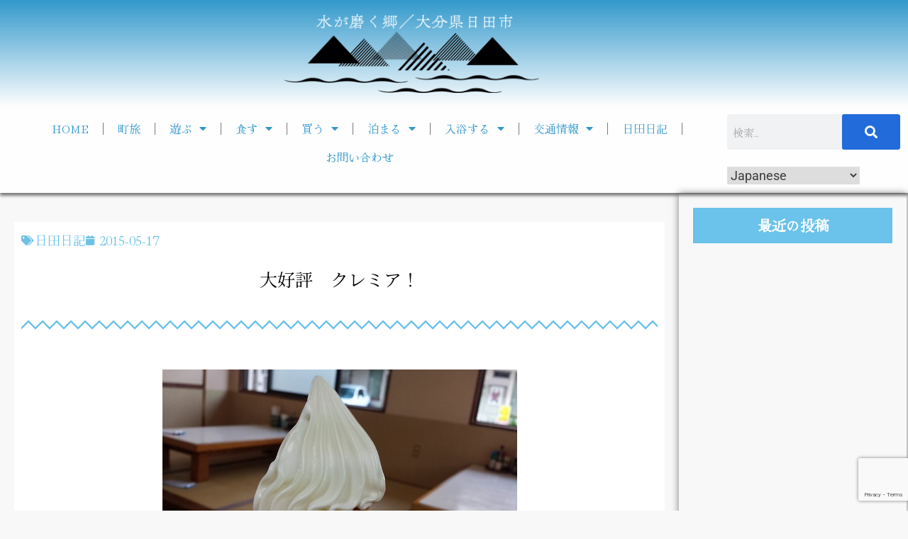

--- FILE ---
content_type: text/html; charset=utf-8
request_url: https://www.google.com/recaptcha/api2/anchor?ar=1&k=6LcmnH0iAAAAABbZJGwJrp2s2NIyfXmqR_-gcVFv&co=aHR0cHM6Ly9vaWRlaGl0YS5jb206NDQz&hl=en&v=N67nZn4AqZkNcbeMu4prBgzg&size=invisible&anchor-ms=20000&execute-ms=30000&cb=k4qxmalejn2b
body_size: 48568
content:
<!DOCTYPE HTML><html dir="ltr" lang="en"><head><meta http-equiv="Content-Type" content="text/html; charset=UTF-8">
<meta http-equiv="X-UA-Compatible" content="IE=edge">
<title>reCAPTCHA</title>
<style type="text/css">
/* cyrillic-ext */
@font-face {
  font-family: 'Roboto';
  font-style: normal;
  font-weight: 400;
  font-stretch: 100%;
  src: url(//fonts.gstatic.com/s/roboto/v48/KFO7CnqEu92Fr1ME7kSn66aGLdTylUAMa3GUBHMdazTgWw.woff2) format('woff2');
  unicode-range: U+0460-052F, U+1C80-1C8A, U+20B4, U+2DE0-2DFF, U+A640-A69F, U+FE2E-FE2F;
}
/* cyrillic */
@font-face {
  font-family: 'Roboto';
  font-style: normal;
  font-weight: 400;
  font-stretch: 100%;
  src: url(//fonts.gstatic.com/s/roboto/v48/KFO7CnqEu92Fr1ME7kSn66aGLdTylUAMa3iUBHMdazTgWw.woff2) format('woff2');
  unicode-range: U+0301, U+0400-045F, U+0490-0491, U+04B0-04B1, U+2116;
}
/* greek-ext */
@font-face {
  font-family: 'Roboto';
  font-style: normal;
  font-weight: 400;
  font-stretch: 100%;
  src: url(//fonts.gstatic.com/s/roboto/v48/KFO7CnqEu92Fr1ME7kSn66aGLdTylUAMa3CUBHMdazTgWw.woff2) format('woff2');
  unicode-range: U+1F00-1FFF;
}
/* greek */
@font-face {
  font-family: 'Roboto';
  font-style: normal;
  font-weight: 400;
  font-stretch: 100%;
  src: url(//fonts.gstatic.com/s/roboto/v48/KFO7CnqEu92Fr1ME7kSn66aGLdTylUAMa3-UBHMdazTgWw.woff2) format('woff2');
  unicode-range: U+0370-0377, U+037A-037F, U+0384-038A, U+038C, U+038E-03A1, U+03A3-03FF;
}
/* math */
@font-face {
  font-family: 'Roboto';
  font-style: normal;
  font-weight: 400;
  font-stretch: 100%;
  src: url(//fonts.gstatic.com/s/roboto/v48/KFO7CnqEu92Fr1ME7kSn66aGLdTylUAMawCUBHMdazTgWw.woff2) format('woff2');
  unicode-range: U+0302-0303, U+0305, U+0307-0308, U+0310, U+0312, U+0315, U+031A, U+0326-0327, U+032C, U+032F-0330, U+0332-0333, U+0338, U+033A, U+0346, U+034D, U+0391-03A1, U+03A3-03A9, U+03B1-03C9, U+03D1, U+03D5-03D6, U+03F0-03F1, U+03F4-03F5, U+2016-2017, U+2034-2038, U+203C, U+2040, U+2043, U+2047, U+2050, U+2057, U+205F, U+2070-2071, U+2074-208E, U+2090-209C, U+20D0-20DC, U+20E1, U+20E5-20EF, U+2100-2112, U+2114-2115, U+2117-2121, U+2123-214F, U+2190, U+2192, U+2194-21AE, U+21B0-21E5, U+21F1-21F2, U+21F4-2211, U+2213-2214, U+2216-22FF, U+2308-230B, U+2310, U+2319, U+231C-2321, U+2336-237A, U+237C, U+2395, U+239B-23B7, U+23D0, U+23DC-23E1, U+2474-2475, U+25AF, U+25B3, U+25B7, U+25BD, U+25C1, U+25CA, U+25CC, U+25FB, U+266D-266F, U+27C0-27FF, U+2900-2AFF, U+2B0E-2B11, U+2B30-2B4C, U+2BFE, U+3030, U+FF5B, U+FF5D, U+1D400-1D7FF, U+1EE00-1EEFF;
}
/* symbols */
@font-face {
  font-family: 'Roboto';
  font-style: normal;
  font-weight: 400;
  font-stretch: 100%;
  src: url(//fonts.gstatic.com/s/roboto/v48/KFO7CnqEu92Fr1ME7kSn66aGLdTylUAMaxKUBHMdazTgWw.woff2) format('woff2');
  unicode-range: U+0001-000C, U+000E-001F, U+007F-009F, U+20DD-20E0, U+20E2-20E4, U+2150-218F, U+2190, U+2192, U+2194-2199, U+21AF, U+21E6-21F0, U+21F3, U+2218-2219, U+2299, U+22C4-22C6, U+2300-243F, U+2440-244A, U+2460-24FF, U+25A0-27BF, U+2800-28FF, U+2921-2922, U+2981, U+29BF, U+29EB, U+2B00-2BFF, U+4DC0-4DFF, U+FFF9-FFFB, U+10140-1018E, U+10190-1019C, U+101A0, U+101D0-101FD, U+102E0-102FB, U+10E60-10E7E, U+1D2C0-1D2D3, U+1D2E0-1D37F, U+1F000-1F0FF, U+1F100-1F1AD, U+1F1E6-1F1FF, U+1F30D-1F30F, U+1F315, U+1F31C, U+1F31E, U+1F320-1F32C, U+1F336, U+1F378, U+1F37D, U+1F382, U+1F393-1F39F, U+1F3A7-1F3A8, U+1F3AC-1F3AF, U+1F3C2, U+1F3C4-1F3C6, U+1F3CA-1F3CE, U+1F3D4-1F3E0, U+1F3ED, U+1F3F1-1F3F3, U+1F3F5-1F3F7, U+1F408, U+1F415, U+1F41F, U+1F426, U+1F43F, U+1F441-1F442, U+1F444, U+1F446-1F449, U+1F44C-1F44E, U+1F453, U+1F46A, U+1F47D, U+1F4A3, U+1F4B0, U+1F4B3, U+1F4B9, U+1F4BB, U+1F4BF, U+1F4C8-1F4CB, U+1F4D6, U+1F4DA, U+1F4DF, U+1F4E3-1F4E6, U+1F4EA-1F4ED, U+1F4F7, U+1F4F9-1F4FB, U+1F4FD-1F4FE, U+1F503, U+1F507-1F50B, U+1F50D, U+1F512-1F513, U+1F53E-1F54A, U+1F54F-1F5FA, U+1F610, U+1F650-1F67F, U+1F687, U+1F68D, U+1F691, U+1F694, U+1F698, U+1F6AD, U+1F6B2, U+1F6B9-1F6BA, U+1F6BC, U+1F6C6-1F6CF, U+1F6D3-1F6D7, U+1F6E0-1F6EA, U+1F6F0-1F6F3, U+1F6F7-1F6FC, U+1F700-1F7FF, U+1F800-1F80B, U+1F810-1F847, U+1F850-1F859, U+1F860-1F887, U+1F890-1F8AD, U+1F8B0-1F8BB, U+1F8C0-1F8C1, U+1F900-1F90B, U+1F93B, U+1F946, U+1F984, U+1F996, U+1F9E9, U+1FA00-1FA6F, U+1FA70-1FA7C, U+1FA80-1FA89, U+1FA8F-1FAC6, U+1FACE-1FADC, U+1FADF-1FAE9, U+1FAF0-1FAF8, U+1FB00-1FBFF;
}
/* vietnamese */
@font-face {
  font-family: 'Roboto';
  font-style: normal;
  font-weight: 400;
  font-stretch: 100%;
  src: url(//fonts.gstatic.com/s/roboto/v48/KFO7CnqEu92Fr1ME7kSn66aGLdTylUAMa3OUBHMdazTgWw.woff2) format('woff2');
  unicode-range: U+0102-0103, U+0110-0111, U+0128-0129, U+0168-0169, U+01A0-01A1, U+01AF-01B0, U+0300-0301, U+0303-0304, U+0308-0309, U+0323, U+0329, U+1EA0-1EF9, U+20AB;
}
/* latin-ext */
@font-face {
  font-family: 'Roboto';
  font-style: normal;
  font-weight: 400;
  font-stretch: 100%;
  src: url(//fonts.gstatic.com/s/roboto/v48/KFO7CnqEu92Fr1ME7kSn66aGLdTylUAMa3KUBHMdazTgWw.woff2) format('woff2');
  unicode-range: U+0100-02BA, U+02BD-02C5, U+02C7-02CC, U+02CE-02D7, U+02DD-02FF, U+0304, U+0308, U+0329, U+1D00-1DBF, U+1E00-1E9F, U+1EF2-1EFF, U+2020, U+20A0-20AB, U+20AD-20C0, U+2113, U+2C60-2C7F, U+A720-A7FF;
}
/* latin */
@font-face {
  font-family: 'Roboto';
  font-style: normal;
  font-weight: 400;
  font-stretch: 100%;
  src: url(//fonts.gstatic.com/s/roboto/v48/KFO7CnqEu92Fr1ME7kSn66aGLdTylUAMa3yUBHMdazQ.woff2) format('woff2');
  unicode-range: U+0000-00FF, U+0131, U+0152-0153, U+02BB-02BC, U+02C6, U+02DA, U+02DC, U+0304, U+0308, U+0329, U+2000-206F, U+20AC, U+2122, U+2191, U+2193, U+2212, U+2215, U+FEFF, U+FFFD;
}
/* cyrillic-ext */
@font-face {
  font-family: 'Roboto';
  font-style: normal;
  font-weight: 500;
  font-stretch: 100%;
  src: url(//fonts.gstatic.com/s/roboto/v48/KFO7CnqEu92Fr1ME7kSn66aGLdTylUAMa3GUBHMdazTgWw.woff2) format('woff2');
  unicode-range: U+0460-052F, U+1C80-1C8A, U+20B4, U+2DE0-2DFF, U+A640-A69F, U+FE2E-FE2F;
}
/* cyrillic */
@font-face {
  font-family: 'Roboto';
  font-style: normal;
  font-weight: 500;
  font-stretch: 100%;
  src: url(//fonts.gstatic.com/s/roboto/v48/KFO7CnqEu92Fr1ME7kSn66aGLdTylUAMa3iUBHMdazTgWw.woff2) format('woff2');
  unicode-range: U+0301, U+0400-045F, U+0490-0491, U+04B0-04B1, U+2116;
}
/* greek-ext */
@font-face {
  font-family: 'Roboto';
  font-style: normal;
  font-weight: 500;
  font-stretch: 100%;
  src: url(//fonts.gstatic.com/s/roboto/v48/KFO7CnqEu92Fr1ME7kSn66aGLdTylUAMa3CUBHMdazTgWw.woff2) format('woff2');
  unicode-range: U+1F00-1FFF;
}
/* greek */
@font-face {
  font-family: 'Roboto';
  font-style: normal;
  font-weight: 500;
  font-stretch: 100%;
  src: url(//fonts.gstatic.com/s/roboto/v48/KFO7CnqEu92Fr1ME7kSn66aGLdTylUAMa3-UBHMdazTgWw.woff2) format('woff2');
  unicode-range: U+0370-0377, U+037A-037F, U+0384-038A, U+038C, U+038E-03A1, U+03A3-03FF;
}
/* math */
@font-face {
  font-family: 'Roboto';
  font-style: normal;
  font-weight: 500;
  font-stretch: 100%;
  src: url(//fonts.gstatic.com/s/roboto/v48/KFO7CnqEu92Fr1ME7kSn66aGLdTylUAMawCUBHMdazTgWw.woff2) format('woff2');
  unicode-range: U+0302-0303, U+0305, U+0307-0308, U+0310, U+0312, U+0315, U+031A, U+0326-0327, U+032C, U+032F-0330, U+0332-0333, U+0338, U+033A, U+0346, U+034D, U+0391-03A1, U+03A3-03A9, U+03B1-03C9, U+03D1, U+03D5-03D6, U+03F0-03F1, U+03F4-03F5, U+2016-2017, U+2034-2038, U+203C, U+2040, U+2043, U+2047, U+2050, U+2057, U+205F, U+2070-2071, U+2074-208E, U+2090-209C, U+20D0-20DC, U+20E1, U+20E5-20EF, U+2100-2112, U+2114-2115, U+2117-2121, U+2123-214F, U+2190, U+2192, U+2194-21AE, U+21B0-21E5, U+21F1-21F2, U+21F4-2211, U+2213-2214, U+2216-22FF, U+2308-230B, U+2310, U+2319, U+231C-2321, U+2336-237A, U+237C, U+2395, U+239B-23B7, U+23D0, U+23DC-23E1, U+2474-2475, U+25AF, U+25B3, U+25B7, U+25BD, U+25C1, U+25CA, U+25CC, U+25FB, U+266D-266F, U+27C0-27FF, U+2900-2AFF, U+2B0E-2B11, U+2B30-2B4C, U+2BFE, U+3030, U+FF5B, U+FF5D, U+1D400-1D7FF, U+1EE00-1EEFF;
}
/* symbols */
@font-face {
  font-family: 'Roboto';
  font-style: normal;
  font-weight: 500;
  font-stretch: 100%;
  src: url(//fonts.gstatic.com/s/roboto/v48/KFO7CnqEu92Fr1ME7kSn66aGLdTylUAMaxKUBHMdazTgWw.woff2) format('woff2');
  unicode-range: U+0001-000C, U+000E-001F, U+007F-009F, U+20DD-20E0, U+20E2-20E4, U+2150-218F, U+2190, U+2192, U+2194-2199, U+21AF, U+21E6-21F0, U+21F3, U+2218-2219, U+2299, U+22C4-22C6, U+2300-243F, U+2440-244A, U+2460-24FF, U+25A0-27BF, U+2800-28FF, U+2921-2922, U+2981, U+29BF, U+29EB, U+2B00-2BFF, U+4DC0-4DFF, U+FFF9-FFFB, U+10140-1018E, U+10190-1019C, U+101A0, U+101D0-101FD, U+102E0-102FB, U+10E60-10E7E, U+1D2C0-1D2D3, U+1D2E0-1D37F, U+1F000-1F0FF, U+1F100-1F1AD, U+1F1E6-1F1FF, U+1F30D-1F30F, U+1F315, U+1F31C, U+1F31E, U+1F320-1F32C, U+1F336, U+1F378, U+1F37D, U+1F382, U+1F393-1F39F, U+1F3A7-1F3A8, U+1F3AC-1F3AF, U+1F3C2, U+1F3C4-1F3C6, U+1F3CA-1F3CE, U+1F3D4-1F3E0, U+1F3ED, U+1F3F1-1F3F3, U+1F3F5-1F3F7, U+1F408, U+1F415, U+1F41F, U+1F426, U+1F43F, U+1F441-1F442, U+1F444, U+1F446-1F449, U+1F44C-1F44E, U+1F453, U+1F46A, U+1F47D, U+1F4A3, U+1F4B0, U+1F4B3, U+1F4B9, U+1F4BB, U+1F4BF, U+1F4C8-1F4CB, U+1F4D6, U+1F4DA, U+1F4DF, U+1F4E3-1F4E6, U+1F4EA-1F4ED, U+1F4F7, U+1F4F9-1F4FB, U+1F4FD-1F4FE, U+1F503, U+1F507-1F50B, U+1F50D, U+1F512-1F513, U+1F53E-1F54A, U+1F54F-1F5FA, U+1F610, U+1F650-1F67F, U+1F687, U+1F68D, U+1F691, U+1F694, U+1F698, U+1F6AD, U+1F6B2, U+1F6B9-1F6BA, U+1F6BC, U+1F6C6-1F6CF, U+1F6D3-1F6D7, U+1F6E0-1F6EA, U+1F6F0-1F6F3, U+1F6F7-1F6FC, U+1F700-1F7FF, U+1F800-1F80B, U+1F810-1F847, U+1F850-1F859, U+1F860-1F887, U+1F890-1F8AD, U+1F8B0-1F8BB, U+1F8C0-1F8C1, U+1F900-1F90B, U+1F93B, U+1F946, U+1F984, U+1F996, U+1F9E9, U+1FA00-1FA6F, U+1FA70-1FA7C, U+1FA80-1FA89, U+1FA8F-1FAC6, U+1FACE-1FADC, U+1FADF-1FAE9, U+1FAF0-1FAF8, U+1FB00-1FBFF;
}
/* vietnamese */
@font-face {
  font-family: 'Roboto';
  font-style: normal;
  font-weight: 500;
  font-stretch: 100%;
  src: url(//fonts.gstatic.com/s/roboto/v48/KFO7CnqEu92Fr1ME7kSn66aGLdTylUAMa3OUBHMdazTgWw.woff2) format('woff2');
  unicode-range: U+0102-0103, U+0110-0111, U+0128-0129, U+0168-0169, U+01A0-01A1, U+01AF-01B0, U+0300-0301, U+0303-0304, U+0308-0309, U+0323, U+0329, U+1EA0-1EF9, U+20AB;
}
/* latin-ext */
@font-face {
  font-family: 'Roboto';
  font-style: normal;
  font-weight: 500;
  font-stretch: 100%;
  src: url(//fonts.gstatic.com/s/roboto/v48/KFO7CnqEu92Fr1ME7kSn66aGLdTylUAMa3KUBHMdazTgWw.woff2) format('woff2');
  unicode-range: U+0100-02BA, U+02BD-02C5, U+02C7-02CC, U+02CE-02D7, U+02DD-02FF, U+0304, U+0308, U+0329, U+1D00-1DBF, U+1E00-1E9F, U+1EF2-1EFF, U+2020, U+20A0-20AB, U+20AD-20C0, U+2113, U+2C60-2C7F, U+A720-A7FF;
}
/* latin */
@font-face {
  font-family: 'Roboto';
  font-style: normal;
  font-weight: 500;
  font-stretch: 100%;
  src: url(//fonts.gstatic.com/s/roboto/v48/KFO7CnqEu92Fr1ME7kSn66aGLdTylUAMa3yUBHMdazQ.woff2) format('woff2');
  unicode-range: U+0000-00FF, U+0131, U+0152-0153, U+02BB-02BC, U+02C6, U+02DA, U+02DC, U+0304, U+0308, U+0329, U+2000-206F, U+20AC, U+2122, U+2191, U+2193, U+2212, U+2215, U+FEFF, U+FFFD;
}
/* cyrillic-ext */
@font-face {
  font-family: 'Roboto';
  font-style: normal;
  font-weight: 900;
  font-stretch: 100%;
  src: url(//fonts.gstatic.com/s/roboto/v48/KFO7CnqEu92Fr1ME7kSn66aGLdTylUAMa3GUBHMdazTgWw.woff2) format('woff2');
  unicode-range: U+0460-052F, U+1C80-1C8A, U+20B4, U+2DE0-2DFF, U+A640-A69F, U+FE2E-FE2F;
}
/* cyrillic */
@font-face {
  font-family: 'Roboto';
  font-style: normal;
  font-weight: 900;
  font-stretch: 100%;
  src: url(//fonts.gstatic.com/s/roboto/v48/KFO7CnqEu92Fr1ME7kSn66aGLdTylUAMa3iUBHMdazTgWw.woff2) format('woff2');
  unicode-range: U+0301, U+0400-045F, U+0490-0491, U+04B0-04B1, U+2116;
}
/* greek-ext */
@font-face {
  font-family: 'Roboto';
  font-style: normal;
  font-weight: 900;
  font-stretch: 100%;
  src: url(//fonts.gstatic.com/s/roboto/v48/KFO7CnqEu92Fr1ME7kSn66aGLdTylUAMa3CUBHMdazTgWw.woff2) format('woff2');
  unicode-range: U+1F00-1FFF;
}
/* greek */
@font-face {
  font-family: 'Roboto';
  font-style: normal;
  font-weight: 900;
  font-stretch: 100%;
  src: url(//fonts.gstatic.com/s/roboto/v48/KFO7CnqEu92Fr1ME7kSn66aGLdTylUAMa3-UBHMdazTgWw.woff2) format('woff2');
  unicode-range: U+0370-0377, U+037A-037F, U+0384-038A, U+038C, U+038E-03A1, U+03A3-03FF;
}
/* math */
@font-face {
  font-family: 'Roboto';
  font-style: normal;
  font-weight: 900;
  font-stretch: 100%;
  src: url(//fonts.gstatic.com/s/roboto/v48/KFO7CnqEu92Fr1ME7kSn66aGLdTylUAMawCUBHMdazTgWw.woff2) format('woff2');
  unicode-range: U+0302-0303, U+0305, U+0307-0308, U+0310, U+0312, U+0315, U+031A, U+0326-0327, U+032C, U+032F-0330, U+0332-0333, U+0338, U+033A, U+0346, U+034D, U+0391-03A1, U+03A3-03A9, U+03B1-03C9, U+03D1, U+03D5-03D6, U+03F0-03F1, U+03F4-03F5, U+2016-2017, U+2034-2038, U+203C, U+2040, U+2043, U+2047, U+2050, U+2057, U+205F, U+2070-2071, U+2074-208E, U+2090-209C, U+20D0-20DC, U+20E1, U+20E5-20EF, U+2100-2112, U+2114-2115, U+2117-2121, U+2123-214F, U+2190, U+2192, U+2194-21AE, U+21B0-21E5, U+21F1-21F2, U+21F4-2211, U+2213-2214, U+2216-22FF, U+2308-230B, U+2310, U+2319, U+231C-2321, U+2336-237A, U+237C, U+2395, U+239B-23B7, U+23D0, U+23DC-23E1, U+2474-2475, U+25AF, U+25B3, U+25B7, U+25BD, U+25C1, U+25CA, U+25CC, U+25FB, U+266D-266F, U+27C0-27FF, U+2900-2AFF, U+2B0E-2B11, U+2B30-2B4C, U+2BFE, U+3030, U+FF5B, U+FF5D, U+1D400-1D7FF, U+1EE00-1EEFF;
}
/* symbols */
@font-face {
  font-family: 'Roboto';
  font-style: normal;
  font-weight: 900;
  font-stretch: 100%;
  src: url(//fonts.gstatic.com/s/roboto/v48/KFO7CnqEu92Fr1ME7kSn66aGLdTylUAMaxKUBHMdazTgWw.woff2) format('woff2');
  unicode-range: U+0001-000C, U+000E-001F, U+007F-009F, U+20DD-20E0, U+20E2-20E4, U+2150-218F, U+2190, U+2192, U+2194-2199, U+21AF, U+21E6-21F0, U+21F3, U+2218-2219, U+2299, U+22C4-22C6, U+2300-243F, U+2440-244A, U+2460-24FF, U+25A0-27BF, U+2800-28FF, U+2921-2922, U+2981, U+29BF, U+29EB, U+2B00-2BFF, U+4DC0-4DFF, U+FFF9-FFFB, U+10140-1018E, U+10190-1019C, U+101A0, U+101D0-101FD, U+102E0-102FB, U+10E60-10E7E, U+1D2C0-1D2D3, U+1D2E0-1D37F, U+1F000-1F0FF, U+1F100-1F1AD, U+1F1E6-1F1FF, U+1F30D-1F30F, U+1F315, U+1F31C, U+1F31E, U+1F320-1F32C, U+1F336, U+1F378, U+1F37D, U+1F382, U+1F393-1F39F, U+1F3A7-1F3A8, U+1F3AC-1F3AF, U+1F3C2, U+1F3C4-1F3C6, U+1F3CA-1F3CE, U+1F3D4-1F3E0, U+1F3ED, U+1F3F1-1F3F3, U+1F3F5-1F3F7, U+1F408, U+1F415, U+1F41F, U+1F426, U+1F43F, U+1F441-1F442, U+1F444, U+1F446-1F449, U+1F44C-1F44E, U+1F453, U+1F46A, U+1F47D, U+1F4A3, U+1F4B0, U+1F4B3, U+1F4B9, U+1F4BB, U+1F4BF, U+1F4C8-1F4CB, U+1F4D6, U+1F4DA, U+1F4DF, U+1F4E3-1F4E6, U+1F4EA-1F4ED, U+1F4F7, U+1F4F9-1F4FB, U+1F4FD-1F4FE, U+1F503, U+1F507-1F50B, U+1F50D, U+1F512-1F513, U+1F53E-1F54A, U+1F54F-1F5FA, U+1F610, U+1F650-1F67F, U+1F687, U+1F68D, U+1F691, U+1F694, U+1F698, U+1F6AD, U+1F6B2, U+1F6B9-1F6BA, U+1F6BC, U+1F6C6-1F6CF, U+1F6D3-1F6D7, U+1F6E0-1F6EA, U+1F6F0-1F6F3, U+1F6F7-1F6FC, U+1F700-1F7FF, U+1F800-1F80B, U+1F810-1F847, U+1F850-1F859, U+1F860-1F887, U+1F890-1F8AD, U+1F8B0-1F8BB, U+1F8C0-1F8C1, U+1F900-1F90B, U+1F93B, U+1F946, U+1F984, U+1F996, U+1F9E9, U+1FA00-1FA6F, U+1FA70-1FA7C, U+1FA80-1FA89, U+1FA8F-1FAC6, U+1FACE-1FADC, U+1FADF-1FAE9, U+1FAF0-1FAF8, U+1FB00-1FBFF;
}
/* vietnamese */
@font-face {
  font-family: 'Roboto';
  font-style: normal;
  font-weight: 900;
  font-stretch: 100%;
  src: url(//fonts.gstatic.com/s/roboto/v48/KFO7CnqEu92Fr1ME7kSn66aGLdTylUAMa3OUBHMdazTgWw.woff2) format('woff2');
  unicode-range: U+0102-0103, U+0110-0111, U+0128-0129, U+0168-0169, U+01A0-01A1, U+01AF-01B0, U+0300-0301, U+0303-0304, U+0308-0309, U+0323, U+0329, U+1EA0-1EF9, U+20AB;
}
/* latin-ext */
@font-face {
  font-family: 'Roboto';
  font-style: normal;
  font-weight: 900;
  font-stretch: 100%;
  src: url(//fonts.gstatic.com/s/roboto/v48/KFO7CnqEu92Fr1ME7kSn66aGLdTylUAMa3KUBHMdazTgWw.woff2) format('woff2');
  unicode-range: U+0100-02BA, U+02BD-02C5, U+02C7-02CC, U+02CE-02D7, U+02DD-02FF, U+0304, U+0308, U+0329, U+1D00-1DBF, U+1E00-1E9F, U+1EF2-1EFF, U+2020, U+20A0-20AB, U+20AD-20C0, U+2113, U+2C60-2C7F, U+A720-A7FF;
}
/* latin */
@font-face {
  font-family: 'Roboto';
  font-style: normal;
  font-weight: 900;
  font-stretch: 100%;
  src: url(//fonts.gstatic.com/s/roboto/v48/KFO7CnqEu92Fr1ME7kSn66aGLdTylUAMa3yUBHMdazQ.woff2) format('woff2');
  unicode-range: U+0000-00FF, U+0131, U+0152-0153, U+02BB-02BC, U+02C6, U+02DA, U+02DC, U+0304, U+0308, U+0329, U+2000-206F, U+20AC, U+2122, U+2191, U+2193, U+2212, U+2215, U+FEFF, U+FFFD;
}

</style>
<link rel="stylesheet" type="text/css" href="https://www.gstatic.com/recaptcha/releases/N67nZn4AqZkNcbeMu4prBgzg/styles__ltr.css">
<script nonce="uAlqRkmLGJPdNOLcjs2z-g" type="text/javascript">window['__recaptcha_api'] = 'https://www.google.com/recaptcha/api2/';</script>
<script type="text/javascript" src="https://www.gstatic.com/recaptcha/releases/N67nZn4AqZkNcbeMu4prBgzg/recaptcha__en.js" nonce="uAlqRkmLGJPdNOLcjs2z-g">
      
    </script></head>
<body><div id="rc-anchor-alert" class="rc-anchor-alert"></div>
<input type="hidden" id="recaptcha-token" value="[base64]">
<script type="text/javascript" nonce="uAlqRkmLGJPdNOLcjs2z-g">
      recaptcha.anchor.Main.init("[\x22ainput\x22,[\x22bgdata\x22,\x22\x22,\[base64]/[base64]/[base64]/[base64]/[base64]/[base64]/YihPLDAsW0wsMzZdKTooTy5YLnB1c2goTy5aLnNsaWNlKCkpLE8uWls3Nl09dm9pZCAwLFUoNzYsTyxxKSl9LGM9ZnVuY3Rpb24oTyxxKXtxLlk9KChxLlk/[base64]/[base64]/Wi52KCk6Wi5OLHItWi5OKSxJPj4xNCk+MCxaKS5oJiYoWi5oXj0oWi5sKzE+PjIpKihJPDwyKSksWikubCsxPj4yIT0wfHxaLnUseCl8fHUpWi5pPTAsWi5OPXI7aWYoIXUpcmV0dXJuIGZhbHNlO2lmKFouRz5aLkgmJihaLkg9Wi5HKSxyLVouRjxaLkctKE8/MjU1OnE/NToyKSlyZXR1cm4gZmFsc2U7cmV0dXJuIShaLlU9KCgoTz1sKHE/[base64]/[base64]/[base64]/[base64]/[base64]\\u003d\x22,\[base64]\\u003d\\u003d\x22,\x22wrhcw7LDo8KYI8KhT8KdcQ7DisKQw5YUAWXCvMOQEEPDoSbDpVXCjWwBTyHCtwTDpGlNKkN3V8OMSMOvw5J4MlHCuwt8M8KifjJawrsXw4/DjsK4IsKYwpjCssKPw5tGw7hKMMKMN2/DuMOoUcO3w5LDkQnChcOLwociCsOSFCrCgsOlMHhwLcOsw7rCiTPDk8OEFH0YwofDqlfCpcOIwqzDnsO1YQbDtsKtwqDCrETCkEIMw4HDm8K3wqozw6kKwrzChMKZwqbDvWbDmsKNwonDt2JlwrhCw781w4nDkMKBXsKRw54qPMOcasKeTB/[base64]/XTxmZ1VLwpMRw4bDjsKuFcKEwpbDgHDCmMOCJMOaw5VHw4Ejw7Q2fH5aeAvDszdycsKWwqFMZg/DisOzcn9sw61xRcOiDMOkTj06w6MGLMOCw4bCuMKMaR/Ct8OrFHwMw580UwdOQsKuworCuFRzCMOCw6jCvMKowqXDpgXCh8OPw4HDhMOefcOywpXDvMOXKsKOwpbDlcOjw5AifcOxwrwYw77CkDx/[base64]/DicO/wqVjCMOaNcOkKcOdQ8KzwrEow4A9NMOvw5oLwonDimIcAsODQsOoIcKREhPClMKYKRHCiMKTwp7CoX/CpG0gbMOEworClRgcbAx8wrbCq8OcwqYcw5USwpfCniA4w7XDt8OowqYEMGnDhsKKGVN9M1TDu8KRw684w7N5MMKKS2jConYmQ8KWw5bDj0dxFF0Ew6DCvg12woQWwpjCkWXDoEVrBMKqSlbCpMKRwqk/azHDpjfCkApUwrHDmMKEacOHw79Gwr3Cr8KAIlkRMcOMw67CnsKJQ8OpQhDDrGFgR8KRw4fCvRJhwqkAwpE6V3XDncOWYhvDiE9/UsORw48+ZnzCumHDsMKPw6/CmTjCmMKUw6hwwrnDiBJnLUkUf0d2w7Ugw4HCvDLCrRnDuRNuw5pZKFEUIALDtcOcDsOew5gXNwRcTwTDnsK9cHlLa2MPWsOweMKGHRwqHQ/Dt8OeXcKTGWlASBR9Tyo/wp3DtTVFFcKUwoPDsR/Ctj5sw7cZwoE/NHIvw6XCr3fClXXDsMKHw65iw4lJWcKGw4EdwonCicKbJHvDs8OZd8KKJMKUw7/Do8OHw6PCuCXDiyBXXjfCpxlWPXvCt8Kjw5wZwpTDlcOmw4zDsQMJwp0oGnXDjR96wpHDjy/DiG5jw77Dp3zDrjHCssKLw5QzUsO3HcKjw7jDgMKMbWQMw7fDsMOxEhUlS8OxQyvDghcmw5PDoWdyb8OZwpBBHhXCh2Rmw4jDoMO9wqE3woZiwpbDkcOVwoxtC2vCmBJ6wqBpw63CiMOMK8K4wrzDrsKAPyRHw6oeNsKLLC3DlURZal3CnsKFT3/DmsKuw6TDqzBcwp/CpsOAwr46w6rCm8OKw5/CucKANcKEZ0lIaMOvwqQLG1fCsMOlw4nCiEnDvMO2w43CqsKIbV1TfAnCiDTCgsKLMBrDhjLDq1PDrMOVw6Rxw5tCwrjDicOpw4XCqsKlIWTDtsKXwo58GjlqwrViMsOFK8Kpe8KFwoB2wpPDm8OPw5JsW8Kowo3DqSQ9wrfDk8OXRsKaw7Q2asO/asKKJ8OaacOMw6bDmAnDrsKEGsK2WwfClizDgxIFwp9/woTDkknConLCkMKRUcKuYBTDp8OiecKXU8OJDAPCmsOpwpnDvUBeEMO+HsKkw5PDniLDpcOwwq3CkcKVaMKJw4nCtMOCw5PDsgomQMKoa8K5NhVNHMOiWjzDnDLDk8K3IsKvR8Kvwp7Cs8K4BATCh8K+wpbCuyVCw6/CnUw/aMOwGj9Nwr3DnQXDo8KGw73CvcOow4o5LcOZwp/[base64]/[base64]/Ch8OobcONw7N3PcKpSU/Co8KJwrrCoSHCqRs/woc9YlAOwrrCjw9Cw6l3w6XCgsKPw43DsMK4M3giwpNNwrNFFMKfXBLCjAnCjlhiwq7CuMOfIcKoflxzwoFzwqDCmi0fQyUiCndVwp7CucKmH8O4wpbCkMKMMA0HLRFJS1/Do1HDksOzeHfCisK6M8KpU8K5w5QEw6IkwrHCoUJDOcOJwrMMc8Ofw4XCv8O3EMOhWTvCrsKsdQfCmMOgAcKFw6PDpH3CuMO2w7DDiRnCnS/Cg3PDgS8PwpY1w58gacOew6UoeikiwoHDiBDCsMOQOsKRQ23Di8KXwqrCoFkaw7oLY8Ksw6Nqw7hwBsKRcMOEwr96JlYkNsOpw5deVMKxw5vCpMKBIcK9HMOVwrzCt28hEgIRw6VVeXDDogzDgEB/wpTComJXc8OTw4bDocOswpxkw7vCnEFFMcKEUcKcw79Vw7LDssKBwq/CvMK+w6bCtsKxbHDChwJlecOHE08+TcOyP8O0wojDucOoPC/Cly3CgFnDgU5rwrFkwowFP8O0w6/DtUUIJgJ3w4MtHCZAwpHCnl9Cw5gcw7NJwpZ1XsOAQVQfwrLDqUvCocOtwq/Dr8Oxw5xIKwzCjho5w6/DocKowqIJwrVdwq3DrGjCmkPCvcOCSsKBwpsSfUZGUsOPXsK6ZA5oVn11ZcOmDMOidMO9w6ZALi9swpjCo8ODcMKLFMOuwr7CmMKFw6jCqk7DqU4JUsOAfsO7Y8OMTMObWsKewps5w6F1wpXDpsK3VBh2I8K/w5TCnS3DvGF7YcK3AzEcLXTDgHxEFkTDiDnDqcONw5nCgQZiwoXDu1gMWHNJVMOzwqFsw4FHw4MCJHTDs1MowpMdSk3CuyXCliTDsMO/w7bCtgBFWMOswq7DsMO3DAMXdXIywoB4R8OvwqDCklxkw5QhQRdJw5pSw53DnwInbHN4w41cbsOcOMKGwpjDrcKUw6F2w43DnA/DgcOWwr42AsOswohaw6VQOGlLw5kvacKLOgPDqMOFBMOKesK6DcOQIcK0ajrCrcOEOsOEw7d/FxQ1wrPCtm/[base64]/CucOKR8KvwqMUwrTCnsKWd1XCj8OrDT1rwr0vWyTDjA3ChTnDn0LCujNqw6h7w5N/w6BYw4Yww7XDgMOwRcKeV8KLwofCmMK4wq9yZcKUJgzCisKbworCt8KNw5gXJzPDnG7CusOnayAAw4XCmsKTERbDjg/Dghxww6DCp8OHTRBOa0EewoY8w5bCtTgbw7JXd8OQwpEZw58Nw5DCtA1Lw4Vnwq7DhXpUHcK/BMKFHGbDkzhZWsK/woh5woXDmQFqwoRKwpQddMKdw7NCwqzDrcKlwr5lY2jCnQrCi8KqTBfCgcK5PwnCmcKkwroBZFgjITURw7UWQMKvHntFPXQAH8OQE8Kww489VjjDpkgow5Q/wrwFw6jCgEHCkcO/ewRjWcKjGUt7A2TDhHdGLcKrw4sgOcKyaGrCijIsDBzDjcO9w7zDsMODwp3DtnTDu8K4Pm/Co8OJw7bDs8Kcw7N9L2BHw55bJcOCwrF/[base64]/[base64]/[base64]/DlcO/aVEybmLCm8Ofw7xMw53DtxkOw759EMKfwo/Dh8KENMOqwq/DkcKPw7YPwpJSFVZHwq0mLSnCq0PDk8OZBgzDk1DDvSEdFcKswpfDrWYnwqLCj8KyA0lww5/DjMKefMKHAwvDjyXCtDoXwoV9aSzCjcOJw7QRW37DmkHDjcOMLx/[base64]/DnhHCusOTUsK+wq1Nw7jCusOLeSfCp0/DnnXCg33DocO/GMOnKcKddUnCv8KQwpDCocO/aMKGw4PCo8OpX8KbNsKtB8OvwphWasOjQcOXw4DCiMOGwqMSwp1twpkiw6VHw6zDhMKPw7nCi8K0fH4LIjkRZVxcw5g1w7/DqMKwwqjCpmHDsMO7Vi4rwolIIlR5w4N7YHPDkzvCgT4Cwrlaw6ouwrIpw40dwrnCjAJeR8Kuw7fCqh88wpjDlkzCjsKIQcKrwojDlMOIwobCjcOew6/Du0vCtnB9wq3CkUlvTsOhwp48w5XCk1fCucO3QMKewrvClcOjecK3wpgzLj3Dh8O/PAxdN1RkCBZjPEHDi8O8WmgBw6xBwrcoLRhlwpHDgcOkTG5qTsKcWEtCeXAITsOmdMOwJ8KOCMKVwr8Yw5Ztw60Mw6EXw6NPJjBjA2VWwqEXYD7DicKLwq9Aw53CvDTDmyHDhsOKw4XChDPCiMO8RcOBw5ULwpPDhV8YI1Y5ZMKiaRkDGsKHDcK7Sl/[base64]/[base64]/w5TCpMOEwrrDncKKw7zCnk/[base64]/DMOEwokXX8OhFHQiVMKzw6zDpMOTwrvCpMKCw7/[base64]/[base64]/CpsOlw7UCw63Du3PCkcOKwpbDvjsMTsKKwqXDkkJlwp97MsO6wqQUPMOzUCNRwqRFfcKoAUs0w745wrswwq1VMBl1TUXDocOxX1/CqTUqwrrDu8KLwrbDnXjDnl/[base64]/DgDc2w4fDucKDOnABw6Fvwp8OwpTDqcO6w40nwpkywrbDrcKlOsOXXMK7PcKRwqXCrcKxw6UycMOYZkpZw6/CkMKGbHt+Nnp5YUwwwqfCuls0Qx4qfj/DhA7DrFDCkF1Ow7HDuBMFwpXCqn7Cl8Kdw7FHWVIfJsKEek/Dh8KKw5UWZBDDuX0iwpnDosKbd8OLOiTDtQczw6k4woV9CcO7IcKJw73CqMKWw4Z6FwAHaAHDgEfDhCHDg8K5w50FTcK/woDDsncpO0rDvkTDpsK5w77DoW4Hw4DCsMOhFMO5Bn4gw6zCrmMKwqFrEMO5woXCoC/[base64]/DszsmEQ/Cn3TDrSQbw67DiyjCl1QpcXvDj3plwpzDusOxw57Dpg8nw5TDt8KQw7/[base64]/wqhrw7TCln0bw6Vew55Aw5/[base64]/DgR1iDCpjw7zCpm/CmjFjwpfCgUIww5cOwpUOKMOWw4VfVETDiMKTw4NBXDAVOsKqwrDDuFNWF2TDiU3CisOmwqcow7jCoSrClsKUY8Ouw7TCvsO3w7Fyw79yw4XDmsOsw7pAw6JCwojCqsORBsODZsKtbloTLMO/w7rCt8ONaMKVw5fCjlTDpMKUQgjCgMO7DBx5wrZgYMOVHMOSZ8O6P8KSwoLDmRxfwrdJw4UQw68fw4DCh8KAwrfDmF3Ch13DpztgScO9McOrwpVdwoHDn1HDusK6dcOJw65fZ3M5wpFqwo8rasOww7g1IBkzw7rChVgdSsOZXxfChgUrwoY7aC/DpMOQX8Orw7jCnXQzw5zCqMKTVBPDg1Fzw4YnAcKSdcKFRQdNJMKsw4LDn8KJJkZHbxc1wrfCunbCvlrDrMK1SR87XMKpOcOewoBdK8OLw7TDvADDig/DjB7ChUUawrlSbHtQw7jCqcK/SCXDusKqw4rCoGB/[base64]/[base64]/CqMOCA8K0wpTDoMKcw4/CvkMqwpTChGcTE3rCuW3DulvCtcODYjzCo8K5MjM0w5fCnsO1wplFFsKow7Qxw5gswqgsCj5iMMKfwrJ5wqrCvHHDncKJHVfCrBzDqcK9wqMWa1hqbCbCtcOvWMKib8K/[base64]/DqsOgw77CvMOpwr7CuCtYwrXCvMKzwqFdwoDCnw56wrfCu8Kyw4YOw4gIE8K/NcOww4PDsFNkQSZawqrDvMK4wofDr1zDtEvDvzXCtn7DmzPDsVAMwoY8BSfChcKpwp/CqMKgwqc/FD/DiMOHw5fDt3cMF8Kqw4jDpxxRwr1pJFUswoEEFkPDrEYew4okF1RAwqPCmnsywrBgFMKwdQLDvH3Ch8Ojw4LDlsKCRcKswpUwwprCi8KlwrJmB8OZwpLCocKdMMKeezHDkMOpRS/CgVUlG8OdwoLCl8OsZcKJTcK+wrbChQXDjx/DrADChV3DgMORCC4ew4N/w6/[base64]/[base64]/DhsOPGMKHAW/DiCU9f8Otwo/DssO1w6N0WsKdL8OkwpbCu8OhKkwGwrTCqWbCg8O9HMKxw5bCoS7ClWxFTcOETjtZZsKZw5pJw6ZHw5HCu8O7bTM9w6nDmy/DosKFWAFQw4PDoCLCocOVwpPDn3zCvUUkMmDDlHcLAcK3wq3Coy7DtMO4MB/[base64]/[base64]/[base64]/DnTZwccOSwqx7MjhoTj1NSUF5G1/ChF7CpsKHCTXDsCzDgCfCrQXDmhbDgz3CgwLDnMOuOsKtGE3DhMOyQ0wLPz9fXB/[base64]/DqMK/[base64]/Ct0wyH8OAD8K5wp/CpCHCqsOKaBXCtiDCgkllSsKdwpjDgw3CjzHDl2fDiWDCj3vCkytEORfCucKkHcOXwovCt8OwaR9AwqDDkMOgw7cpCx1Ob8Kiwps5MsOFw5Exwq3CoMO+Qn4/worDpXouw7vDsWdjwrUMwoUAZXTCtcOrw7jCrMKjaiDCvAvClcK1ZsOXwoBPBnbCkEDDs0MsMsO7w4xCSsKPajXCn0HDuApOw7ZXAhLDj8Kpwr0+wrzDl2HDiHttHV94EsODASsYw4ZFKsO+w6d9woRbeD4owoYsw6rDh8OgHcO3w6jDqS/CllQBcl7DssKoGxRewpHCmTvClsOLwrRSUxfDpMKoN0XCn8ONHXV/csKtU8ONw69IGH/[base64]/[base64]/DrcKYw540w5vDs8K4CmA+wqFcTsOPR8KjXCrDqjUdw5RAw7LCo8KcFcOFEzc2w6rDqklEw6bDgMOUwoHCojYJeFDChcKmw6k9Pn5SYsKEUFgww55xwol6bnHCusKgJsOhwp0uw4lgwpRmw6R0wq10w7HCsVrDj2N/EcKTHh1uOsOEDcOHUjzCtRJSN1deZjcPFsKYwqtGw6kAwqfDrMO3DsKlBsOOwpnCgcOPWBfDhcK/w73ClyV7wrM1w7jCrcKEb8KoLMOyaBN3wqpsCcOtO1kiwpjDvTbDtV5AwpRuLTTDj8K/FS9jJDfDmcOKw50PL8KOw6nCqsO+w67DrgMvdmLCosKiwpPDuXgEwozDrMOHwoQwwqnDlMKewqLCocKQWzM8wpLDg17CqVRsw7jCnsKjwowZFMK1w7FVG8KgwqU4GsKmwpDDtsKcUMOmRsKmw4nCvBnCvMKzw550YcO7B8OsesOaw5TDvsOgSMOEMFXDnjd/w45hw6LCu8O9ZMO8Q8O4BsOtTEI4UVDCkgTCiMOGNzhew7k2w6/Di1Z1CCLCqD1YIsOEM8Odw7zDuMOrwovCpVfDklLChEBAw5zCjifCosOcwr7DmUHDm8KCwoNEw5tbw60ow4YfGwfCnj/DlXc7w5/CrwZ6KcOCw78Uwp5hL8KBw5vCusOwDMKLwrDDpiPCnBDCjAjDu8OgDh0Iw7p3S0xdwpvDrHk3ICnCpcKcOcKPM2/DrMO6SMKuScK8FQbDngXCjsKgb0l3PcOWbcOFw6rDtz7CrTYuw6/DrcKEdsOzw7fDnFHDi8OvwrjDtcK8B8Ktw7bDswYWw7NgMMKFw7HDq0F1W1PDjiddw5HCmcO/I8Okw5nDhMKcOMKYw6F9cMOZaMKwI8KXSUkEwrE9wqh/wopSwrzDl2RQwpQRTn/CpH89wo7ChsOVFx8/en5rQDfDisO5w67DozFpw6I8OjxINnhUwrIlWXwpLEILVmzChC1wwqnDpzHClMKMw5PCv1x2IEgIwpHDjWDCgsOXwrJBw6ZPwqbCjMKBwpEMCwTCu8O9wqQdwrZRwrzCvcK4w4zDqG9pTWNpw6IKSEA/RRLDqcKew6R4bUdQeg0Pwp/CjkDDhUnDtBLCuAPDg8K3YDQrw63Dihlbw7XCt8OmUS7DgcOFK8KowoRRGcKpw4Ruay3DlC/DgiHDiWVDwq9dw4c/DsK/w6dMwphTJkZDw6fCkh/DuncJw7hPfD/Ct8K7TApawpYOasKJVMOewpvCqsKVZWk/wrk5wrB/[base64]/Ds1vDvgFYSX0HLMKhV8ODZsOQw78SwoEdMhTDnkIaw4h/K3XDoMOhwpplPcKPwrNEPkFgw4Fdwpw3XMOkThbDnWcxc8OLNysXa8KmwrUSw5XDhMOxVC/DuS/DngjCt8ORGxnCosOWw4bDsFnCrsOiwp/DrTdlw5rCvsOUFDVHwr4Yw4sAOxHDkEB7MsOaw7xEwrDDoDNFwp1VPcOhacKrwrTCpcKawqPCn1sKwqxPwonCpcOYwrnDsU7Ds8OnPsKrwo/CvQIXIWsWFhTDjcKJwrF2w51kwpVmNMOHPcKAwrDDijPCij4vw7pwBUHDusOXwqNGcxlxJ8KUw4gOccOlFkdkw7ABwoVkCz7CpsOIw4HCtMOHDgxGwqPDtsKAwpfDgwfDt2rDvV/Cg8ORw5J8w4g6w4jDgQ/[base64]/CiBx5wpsuWcOpwoVAwr17woXDusOTFGvCtwnChCJWw4c6N8KUw4jDh8K2ccK+wo3Cj8Kew61XTgzDjcKiwrnCncO/RWfDiHNzwpbDoA8hw6TCiXbCm0pXZ0FYXsOPDW9kW3/DkmHCv8OgwpPCpsOET2HCi1bCjy4DVm7CrsKWw6hHw7Mbwq97woxxaVzCqCLDksOCd8O7OMK/QW8gwqHCjFwlw6fCmlLCjsODY8OmQlbChsKHw63DtcKmw4dSw63ChMOQw6LClFhKw6tFc1fDk8KRw4nCv8KGVgoIJQQhwrc4Q8KGwoxZJ8OywrXDsMKgwoDDrcKFw6Bkw5HDksO/[base64]/CiQpfLmrCgzrCrggRdMKrwqVJZEkWZz7CocKyw7hLE8KEQcOWXQpUw6hewp3CsxDCnsOHw67Dp8KywoPDnhscwrrCr0I/woTCq8KPbcKNw5zCk8K5e2rDh8OTVcK7BMKmw5xXC8OHRGTDscKsJSDDpcOVwo/DhMOwHMK3w43DglDCg8OOa8KtwqQOWS3Dg8OVMcOtwrJiwrRpw7JqTMK7SmkswpRtw4g3HsKjw4vDsmgcesOzRTNiwoLDr8OGw4YYw4w9w74VwpPDqcK9bcODFMK5wowtwqXDiFrDhcOCNkBdTsO9O8KtS012DWbCnsOqWcK/w7gFN8KawrlKw4RQwq5NdsKSwoLCkMOzwrdJEsKgecK2QTzDh8KFwqfDmsKYwqPCgFFfG8K9wpLCj1UZw5HDusOTL8Kxw6LClsOlSGhVw7jCozspwoTCssKodlExSsOham/DvcOSwr3CjAdGEMKEDWTDl8KVbAsEG8Oje0tBw7bCq0sVw4MpBGvDj8KSwobCo8OfwqLDl8OoacOLw6HCvMKWQMO7w6/DqMKMwpnDqkIwF8O2wpPCu8Olw7s+DRgYa8ONw63Dhx59w4Qgw6TDumlRwqbDgUzCg8Kjw7XDs8KRwoDDk8KtWMOLZ8KLR8OZw6R9wqRxw4pWw4PCkMO6w6suJsKuW2/[base64]/w4HDnFktw4QWFsKie8O4XcKBwpPCmsOcIBrCo2s8wrAWwpwwwrYfw6tdGMKFw7XCiDwwPsOtB0TDkcKqMHHDnV55PWzDti/Ds2rDm8KywqVSwoB4MDHDtBsKworCisKYw4VzacOpZRTDtWDDisOVw4RFLcOcw6J1BsOLwqnCvMOzwr3Dv8K9w59jw4sxBcOCwpITwp/CjThIGcO6w6/CkXx+wpzCr8OgNThvw6F8wrbCn8KtwpYQJsKPwq5Nw7nDnMOMNMODAMK1w45OJQjCo8Krw6JIOkjDh2/ConobwoDCkxI5wpHCtsOFDsKqPRUewoLDucKNIUrDocKuOVzDg1PDiz3DqTgwQ8OQHMK8V8OVw5Fuw44qwrLChcK/[base64]/CqErCscKXw44HJDQnwoBYw6DCv8KUT8KWwonDq8K4wq5kw5nCmsOcwpoVNcO9w6ALw4PCqjIFFBs6w7fDjXQJw5LClcO9AMO0wpUAJMOLdMO+wr4kwpDDn8O8wo7DpRDDkQXDhybDvgjClcKfamLDtMOIw7ViZE/DqhrCr0HCkB3DowI1wqTCl8KbIEBFw5Iowo7CksOWwrscUMKQf8Kewpk9wp1WBcKxw4PCvcKpw65lcMOdeTjCgmvDk8KoU3zCghJ2PcKRwqMtw5XCosKnBCPCug02PMKuBsK/[base64]/Lx/[base64]/AMOFw5V8w6ZkKsOBBQodw5M1IEHDnMK4w51wGcK3wrrCgFteDsOywrLDmsOdw7XCmWJHdcOLV8Knwqs6YFE/w4E7wpTDm8Kzw7Y6dCTDhyXClMKDw5FbwrRfw6PCjntNGMO3ckhPw5XDhQnDq8OXwr0RwqDChMK9ekpyZMOCw57DncK2JsO5w5plw4Evw7hNKsOxwrLCq8O5w7HCscO2wo8vCsOUEWjCripywowjw6VOA8KxKztzDwrCvMOJTgNVLklVwoY4wq/CvhLCnWpjwow+EsORRcOywpJOSMO8C2YEw5rCvcKsdMOZwr7DnmVGN8KLw7DCiMOaDy/[base64]/CqsK+wrhqUcOOwpLChTMdw6/DtsO0bATCnBArPiLDjF/DsMOEw7pqNCHClm3DuMObwoUawoLDt0HDgz4jwqPCqjrCvsOXEUcGG2vCmBvDksO5wrnDssKCY23CsFrDjMO8V8OOw63ChThuw4oUaMKUalR0acOmwosQwr/[base64]/[base64]/[base64]/[base64]/w5xqBMO/w6zDvSnDiDYOw5pYw6Vrwr/CtWcsDGxFw4Raw6LChcKQchgMV8Klw5gqNnAHw7F+w5wWGlknwqfDvl/DsRYmScKXcwTCtcOkLG19KxjDkMOtwqXDlyBUXsKgw5jCkCROJ3zDiSvDo1wLwpFJLMK/w7HCp8OJHWUqw4zCsCrCoABnwrUpwofDqX42VkQ+wpbCkMOrMcOZSGTCr1TCisO7wqzCrUMYUcKENi/DlQzDq8Obwp5MfjTCm8OIZT0GIVPChMOzwrxjwpfCl8OSw6TCqsO6wp7CpCzDhEwyAUl9w7HCq8KjGDLDmMOawpBiwpfDnMO4wo/[base64]/CtU7DkSARw6x1wovDlsKsw4HCkcKpw5vDmDwtccKOWxcxQEDCukoIwrnCpgjChGHDnMKiwqFsw4UdBMKWZ8OkH8KJw59caBPDu8K7w416ZsOwYBDCq8KvwqbDlcOAbDrCvRERaMKlw4fCmXDCr3TCj2HCrMKYPsOzw5R2e8O/dxRGCcOIw7XDr8KZwphwZkbDm8Oiw6jCtmHDlQTDkWE0H8OQVcObwpLCnsOowp3DqAHDncKxZ8KUI2vDoMKUwqB3Wl7DtUPDjcK5YlZ9w658wrpOw4FuwrPCoMOKJ8K0wrDDmsOSCE8/wq15w5obdsKJIjU/woFdwrrCusOIIjBZMMOVwo7CqMOYwqbCthE/NsKaCsKHR1s3WHnCpG4aw5XDicOxwrjCiMKAw6jChsOpwqNvw43DtBwEwrAANitPW8KLwpfDmD7CrAbCsn4lw57DkcOaMX3DuhdcdEvCsEDCuFQzwqpuw4DCn8KYw4LDq0vDq8KBw7bCv8O3w5dUFMOdCcOkVB9xK2AmT8Khw61cwrhjwpguw6g1wqtFw6Eqw7/DvsONHgliwo90JyzCoMKZBcKiw5HCt8KxO8OTSBTCnTzDkcKfSz3Dg8OnwofDr8KwUsOTccKqJMKiU0fDqMKcQExowo9ILcKVw5sDwoHDkcKANBh4wpJkHcK8eMK8Kh7DqUPDvcKzD8KIV8OXdsKQSztmwrYqwokPw6laOMOhw7DCuU/DssKJw4LDlcKew5DClsK6w4fCncOSw5PDiCpBUEVIUMKGwrJNZWrCoTTDvwrCs8KjDcK6w41/[base64]/w5ZFw6YtFMK/ZcK/csKaAzXDkm/Cl8OYGFpAw4dzwr90wpPDqHshZw0bHcOowqthVTTCj8KwdMKiP8K/w7tYw4vDlA/[base64]/w7kMwpLDoMOALMOKwqhBQVJLw5TDjlbCuMKoZlhqwqfCmEkYM8KaHAweAThsbcOywqDDosOVe8KOwqjCnhnDpznDvXUTw5DDrAfCnCrCusKNcnN4wpvDnwvCin/CkMKjFyo8dsKzw7kNERTDtMKAw47Ch8KYU8K6wpo4TlshQQbDviXCgcKgAcOMakzCgn11dMKkwqplw4JkwqLCssODwpDCgMOYJcO4bjHDm8OgwpPCuXN2wrE6asKkw6NdcMOzPxTDmm7CozQtHMK4JnjDmMOtwr/[base64]/[base64]/DkypUXcKkw7fDsMK1RVYXcMKSw45hw7jCrWU9wrbDssK3wrvChsKXwpvCq8KTNMKtwqUBwrYpwqdSw5HCpzNQw6LCpgDCtGDDnhRLRcOBwooHw7RSC8Okwq7DqcKYXR3CjjsiUw/CtsOHHsK9woHDsT7DmWRQVcKHw61Fw5pUNC8Iw5zDgMKzZsOfUcKUwo13wqzDr0DDjMK7FTnDuB/[base64]/[base64]/Do8OBwoNcMMKJGGbDrgHDlcOXw6DDtMKNTjfCksKECiPCv2tTWsOAwp3CucKPw5UIN2J9UWDChMKqw7c+b8OdGFzDqMKnaHTCocOxw7d1ScKaFsO2c8KcAMK0wqpBwpXCsQAGwoZ4w7XDgB0awq/Ctlwxwo/DgF1KJcO/wrdWw7/DvRLCskAUwqbCp8OJw7LCl8KowqFHF11nWgfCgh5Wb8KXSFDDosKfTAd1PMOFwoFbLX88J8Oiw6fDogHDjcOqTsO9ccOeIMKkw6FwaQIVVTgGaz1owoHDj2spEA1Pw6NIw7QQw4TCkRNSUzZkOn/Cv8Krw4dDXxomMsOQwpDCuzLDkcOQGnPDgx9lFh4KwozDvS9pwppkRWfCosORwqXCgCjCky/Dhycpw4bDuMK3woc5w45IPmjDuMO7w5vDqcOSf8KfOMOBwohgw7wWSVnCkcKhw4nDlSYyXivCksOiQMO3w4pZwo/DulYDK8KJJ8KzOmXCuGA6SknCtVvDjsO9wrshN8KWVsKcwpw5QsK0fMOBw7nCnSTCh8O7w7l2ZMOVYWo7JMOtw7fCisOvw7/CtWZ7w5pIwoLCh1UgNz1+w4fCry3DmU0KYTsBEQx8w6HDoDV9ECxxWcKhw7oAwrPCj8OYbcOtwr5YFsKYPMKpfHRew7bDgSbDlMKnw4nCqSrDkwrDjG0dQGVwfkppCsKSwrRsw4xDA2hSw4nCoyEcw6jCn000wpVaZhXCqVQ9wprDlMK4w7EfIl/CmXXDncKMFcKywp3Dr24jDsKVwrzDtcKbNms6w4/Cn8OeVMKUwovDmT7DiHY6TcKuwobDk8OsW8KXwpFPw503CGrCscKHPwM/Ox/ClXjDn8Kvw5rCm8ONwrvCscOIRMKWwq7DnjTDnQ3DmGg2w7fDjcKFRMOjUsKDHF4awoA5wrEUawzCnw9qwoLDlxnClV8rwrrCnEzCulNkwrDCv0scw7FMw4DDskrDrzIbw7fDhUZHIy1qXWrClQ96FcO1cgHCpsOhTsO/wp1lTcOtworCjsKDw4/ClA7DnX0kIGASAF8aw4vDqhBUUD3Cm3drwq7CicKhw6tkC8ORwozDtFwpWsKxEBHCkVzCmAQdw4LCgMKNIBRHw6TDsRjClsOoEMKcw7AGwr0uw7YCXsOxBcKkw4fDjcKQCAB4w4/DpcOWw7NPbMK/w4/[base64]/DrA4Cw7U+wqcJRMK2wrpnw6kqwrVGVMO9TCsRNAzCl37ChxkUCBkXXB7DpcKbwoYxw5TClMOsw6tcw7TDqcKfHVwlw7nCjFfDtikxLMOkUsKow4fCjMOVwrDDrcOYbV7DrsOFTU/[base64]/DtAd3wpIpwonDqsOdL8KYJMOYwrlrw6/CjMK1ccKzf8KmTcKBEmE5wpDCj8KKLBnCnRnDv8Khe0UBehoAGFDCisOZZcOOwoILTcKhw4xZRGfCmiHDsC3Cq23DrsOqUhLDmsOIPcKGw7pga8OzPA/CkMKlKS0XUcKmPBNvw4lNV8KefXfDtcO1wq/DhB5oWcOPYBshwqsow5zCi8KcJMKGRcKRw4RgwpHCisK5w7nDvzs1OsO4woJmwp7DtVMEw4vDkiDCnsKVwoJqwrPDtFTDlCdhwoVRTsKGw5jCt2HDqsO7wozDk8ORw5opK8O9w5Q5SsK0DcKyWMK5w77DhQ47w7xeeWI3TURhVT/Dv8OlLQjDgMOfSMOPw77CuDLDlsKNcCk9A8OOUDMqTcOabxDDmhg0KMK4w5PClsKMPE/[base64]/Duw3CpDXCqz1/[base64]/DkcOGf8KMw6rDrcKNw555BMK7L8K9wrcgwr13w61YwrIiwpLDiMO3w4PDvU5mW8KbfMK4w49uwonCocO6w7AWQS99wrLDuVpRLwHDhkcYFMKYw4kUwr3CvjxYwo/DozXDl8O8wo7DvcOrwo7Cp8OqwqAXRMO+BHzCscKXAMOqXsKgwoFaw4bDki19wrDDn1Qtw7LDln0hIwrDvmHClcKjwprCusOdwopIPC9ww5/[base64]/w4c8TxAzw6LDhD/CtMKgw5Mqw5HDpx/DnQEmYVXDnRPDnEUrPm7DojbCtsK5wqzCm8OPw400SMOod8Klw43DqwrCunnCvSvDpTfDuWPCmsOTw6BtwqMww5lwOHzDk8Ozwp3Do8Ksw4DCvmfDo8KSw7hLGxE6wp4Ew54TVjDCrcOXw7YMw4dgKxrDhcKPeMKbSlEiwrJ3Mk/CksKhw5zDoMOdbnvCnEPChMOOY8KbC8K8w4rCnMK5G0NQwpHCjsKXAsK/PirDh1jCssOUw74lOG3ChCnCvMO8woLDtRMicsOjw6cbw70zwrRQfUFQfwkmw4PCqQEGLsOTwrZQwoVgw6rCq8KFw5DDtU4cwo5PwrgeakBbwqxYwoY6wqjDtRszw7/Cs8O5wqBGKMO7YcOow5EcwoPCg0HDs8KSwqfCucK4wo4zPMO9w4AaLcKHworDvsOXwpJPd8Ogwqt9wobDqDbCgsKDw6d/AMKnZ2FvwpjCgMK4HcK5Y181fcOtw7dKccKnYsOVw6cQCx0desO3PsK2wow5OMOIWcOkw7B0wobDli7DucOVwo/Ctn/Dr8KwNk3CuMKfL8KqB8OZw4/DgAIsJcK3wofCh8KkG8OzwpIIw5zClDMtw6QeK8KSworCnMOuYMKCRiDCsVEPMx5ASQPCoz3DlMK1PFtAwqLDrlgswqfCq8KDwqjCisOJPxPCvm7DkwXDvUJtJ8OFCRwvwqDCuMODEsOXMX0SVcKJwqULw5zDq8O7b8OqVWTDhx/[base64]/[base64]/w408ESDCisKZIRs/bUpnXADDoh03w4/DlsKEMsKeaMOnRxgDwph4wrXDnMOBwocCHsOXwpJXesOew5pAw4kJOBw4w4vChsKywrPCp8KDU8Oxw45Owq3Dj8OYwoxMw5owwrnDrU0zbQfDjsKfAMO/w4RZasOiVcK7eBLDucOuP2F+wp7CtMKHOcKjHE/DmxTCscKrEcKjOsOpSMOvwpwqw67DlmlawqEkEsOUwobDhMO+WCs4w5LCqsONbsOAUUARwqFATMO2wol4CMKHIsOmwp1Mw6LDrn9CEMKTYcO5aUXDoQ\\u003d\\u003d\x22],null,[\x22conf\x22,null,\x226LcmnH0iAAAAABbZJGwJrp2s2NIyfXmqR_-gcVFv\x22,0,null,null,null,1,[21,125,63,73,95,87,41,43,42,83,102,105,109,121],[7059694,404],0,null,null,null,null,0,null,0,null,700,1,null,0,\[base64]/76lBhn6iwkZoQoZnOKMAhnM8xEZ\x22,0,0,null,null,1,null,0,0,null,null,null,0],\x22https://oidehita.com:443\x22,null,[3,1,1],null,null,null,1,3600,[\x22https://www.google.com/intl/en/policies/privacy/\x22,\x22https://www.google.com/intl/en/policies/terms/\x22],\x22HsZrn/ESZOlnomX4jrXv8dPLI5NqE8T0MLpIVqedtck\\u003d\x22,1,0,null,1,1770075171424,0,0,[176],null,[95,12,70,243],\x22RC-nsF2wyd_A-f_Vg\x22,null,null,null,null,null,\x220dAFcWeA6kv0PsIcpITjFgY0_PakffpqDojBDYg9dn7e7LcgEY-MJeq-NVHl2qNk99dZvihKJwVwxV4-a9_zw52HxgJrja3pkYiQ\x22,1770157971503]");
    </script></body></html>